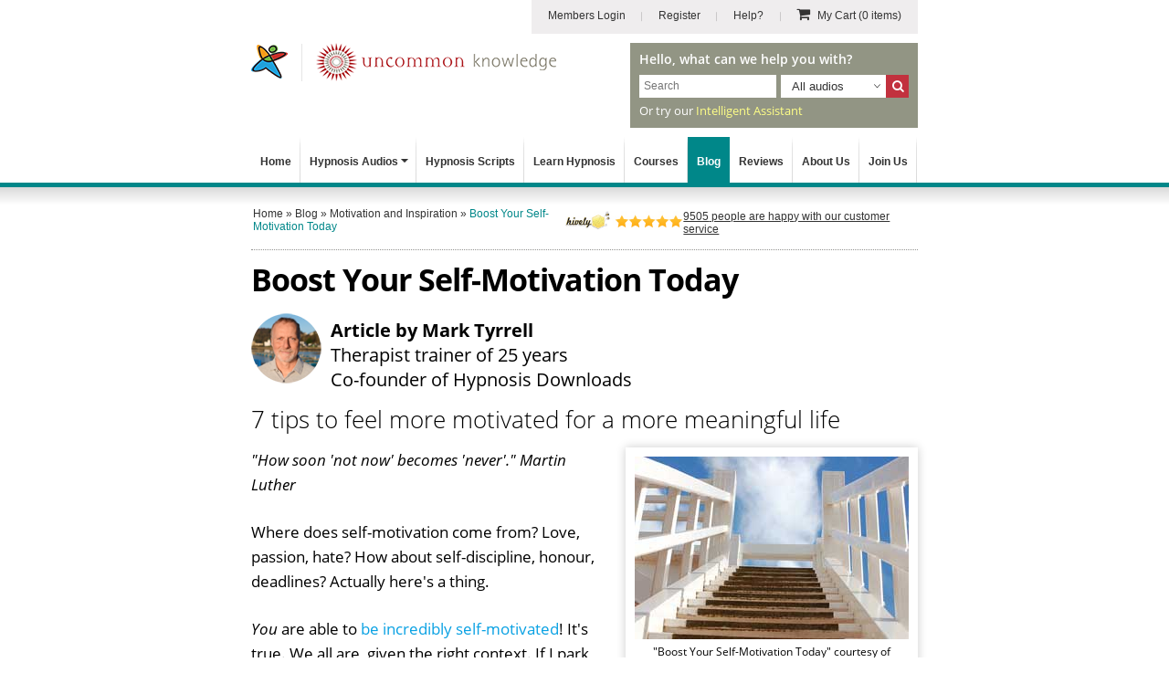

--- FILE ---
content_type: text/html; charset=utf-8
request_url: https://www.hypnosisdownloads.com/blog/boost-your-self-motivation
body_size: 12686
content:
<!DOCTYPE html PUBLIC "-//W3C//DTD XHTML 1.0 Transitional//EN" "http://www.w3.org/TR/xhtml1/DTD/xhtml1-transitional.dtd">
<html xmlns="http://www.w3.org/1999/xhtml" xmlns:fb="http://www.facebook.com/2008/fbml" xmlns:og="http://ogp.me/ns#" xml:lang="en" lang="en" dir="ltr">

<head>
<meta http-equiv="Content-Type" content="text/html; charset=utf-8" />

   
<link rel="dns-prefetch" href="//cs.iubenda.com" />
<link rel="dns-prefetch" href="//cdn.iubenda.com" />
<script type="text/javascript">
var _iub = _iub || [];
_iub.csConfiguration = {"gdprAppliesGlobally":false,"enableTcf":true,"lang":"en","perPurposeConsent":true,"siteId":328087,"cookiePolicyId":757400, "banner":{ "acceptButtonCaptionColor":"#FFFFFF","acceptButtonColor":"#334757","acceptButtonDisplay":true,"backgroundColor":"#F4FBFF","closeButtonRejects":true,"customizeButtonCaptionColor":"#14213D","customizeButtonColor":"#DCE2E6","customizeButtonDisplay":true,"explicitWithdrawal":true,"fontSizeBody":"12px","fontSizeCloseButton":"22px","listPurposes":true,"position":"float-bottom-center","rejectButtonCaptionColor":"#FFFFFF","rejectButtonColor":"#334757","rejectButtonDisplay":true,"textColor":"#45423F" }};
</script>
<script type="text/javascript" src="https://cs.iubenda.com/autoblocking/328087.js"></script>
<script type="text/javascript" src="//cdn.iubenda.com/cs/tcf/stub-v2.js"></script>
<script type="text/javascript" src="//cdn.iubenda.com/cs/tcf/safe-tcf-v2.js"></script>
<script type="text/javascript" src="//cdn.iubenda.com/cs/iubenda_cs.js" charset="UTF-8" async></script>

<link rel="dns-prefetch" href="https://www.googletagmanager.com" />

<script>window.dataLayer = window.dataLayer || [];</script>

<!-- Google Tag Manager -->
<script>(function(w,d,s,l,i){w[l]=w[l]||[];w[l].push({'gtm.start':
new Date().getTime(),event:'gtm.js'});var f=d.getElementsByTagName(s)[0],
j=d.createElement(s),dl=l!='dataLayer'?'&l='+l:'';j.async=true;j.src=
'https://www.googletagmanager.com/gtm.js?id='+i+dl+ '&gtm_auth=qSOvjupXizi950_LNjmn-g&gtm_preview=env-1&gtm_cookies_win=x';f.parentNode.insertBefore(j,f);
})(window,document,'script','dataLayer','GTM-MR8643S');</script>
<!-- End Google Tag Manager -->

<script>
   var ga_user_roles = "Anonymous";
</script>

   <meta name="apple-mobile-web-app-capable" content="yes">
   <meta name="apple-mobile-web-app-status-bar-style" content="default">
   <meta name="viewport" content="width=device-width, initial-scale=1.0, user-scalable=1.0, minimum-scale=1.0, maximum-scale=1.0" />

      <script type="application/ld+json">
{
   "@context": "http://schema.org",
   "@type": "WebSite",
   "name": "Hypnosis Downloads",
   "description": "4 therapists work on every hypnosis audio and script. The world&#039;s largest collection, from professional hypnotherapist trainers Uncommon Knowledge.",
   "url": "https://www.hypnosisdownloads.com",
   "image": "https://www.hypnosisdownloads.com/images/hypnosis-downloads-logo.png",
   "potentialAction":{
      "@type":"SearchAction",
      "target":"https://www.hypnosisdownloads.com/search/g/{searchbox_target}?filter=all",
      "query-input":"required name=searchbox_target"
   },
   "sameAs": [
      "https://www.facebook.com/uncommonknowledge",
      "https://twitter.com/unktweets",
      "https://www.youtube.com/user/uncommonknowledgeuk"
   ],
   "copyrightHolder": {
      "@type": "Organization",
      "name": "Uncommon Knowledge",
      "legalName": "Uncommon Knowledge Ltd",
      "url": "https://www.unk.com",
      "telephone": "+44 1273 776770",
      "image": {
         "@type": "ImageObject",
         "url": "https://www.unk.com/images/unk-logo-square.png",
         "height": "300",
         "width": "300" 
      },
      "logo": {
         "@type": "ImageObject",
         "url": "https://www.unk.com/images/unk-logo-square.png",
         "height": "300",
         "width": "300" 
      },
      "sameAs": [
         "https://www.facebook.com/uncommonknowledge",
         "https://twitter.com/unktweets",
         "https://www.youtube.com/user/uncommonknowledgeuk"
      ],
      "address": {
         "@type": "PostalAddress",
         "streetAddress": "Boswell House, Argyll Square",
         "addressLocality": "Oban",
         "addressRegion": "Argyll & Bute",
         "postalCode": "PA34 4BD",
         "addressCountry": "UK" 
      },
      "location": {
         "@type": "Place",
         "name": "Uncommon Knowledge",
         "url": "https://www.unk.com",
         "hasMap": "http://maps.google.com/maps?q=Uncommon+Knowledge%2C+Boswell+House%2C+Argyll+Square%2C+Oban+PA34+4BD%2C+UK",
         "telephone": "+44 1273 776770",
         "image": {
            "@type": "ImageObject",
            "url": "https://www.unk.com/images/unk-logo-square.png",
            "height": "300",
            "width": "300" 
         },
         "logo": {
            "@type": "ImageObject",
            "url": "https://www.unk.com/images/unk-logo-square.png",
            "height": "300",
            "width": "300" 
         },
         "sameAs": [
            "https://www.facebook.com/uncommonknowledge",
            "https://twitter.com/unktweets",
            "https://www.youtube.com/user/uncommonknowledgeuk"
         ],
         "geo": {
            "@type": "GeoCoordinates",
            "latitude": "56.4117472",
            "longitude": "-5.4718977" 
         },
         "address": {
            "@type": "PostalAddress",
            "streetAddress": "Boswell House, Argyll Square",
            "addressLocality": "Oban",
            "addressRegion": "Argyll & Bute",
            "postalCode": "PA34 4BD",
            "addressCountry": "UK" 
         } 
      },
      "founders": [
         {
            "@type": "Person",
            "image": "https://www.unk.com/images/mark-tyrrell.jpg",
            "jobTitle": "Creative Director",
            "name": "Mark Tyrrell",
            "gender": "male",
            "sameAs": [
               "https://www.facebook.com/markjtyrrell",
               "https://www.linkedin.com/in/mark-tyrrell",
               "https://twitter.com/marktyrrell"
            ]

         }, 
         {
            "@type": "Person",
            "image": "https://www.unk.com/images/roger-elliott.jpg",
            "jobTitle": "Managing Director",
            "name": "Roger Elliott",
            "gender": "male",
            "sameAs": [
               "https://www.facebook.com/rogerielliott",
               "https://www.linkedin.com/in/rogerelliott",
               "https://twitter.com/rogerelliott"
            ]

         }
      ],
      "foundingDate": "1998",
      "foundingLocation": "Oban, UK" 
   }

}
</script>

         <meta property="og:image" content="//hdcdnsun2.r.worldssl.net/images/hypnosis-downloads-logo.png" />
   
   <!-- For Windows 8 Start Screen tile  -->
   <meta name="msapplication-TileColor" content="rgb(255,255,255)" />
   <meta name="msapplication-TileImage" content="//hdcdnsun2.r.worldssl.net/icons/icon-270x270.png" />

   <title>Boost Your Self-Motivation Today</title>

   <!-- Facebook Comment Moderation App -->
   <meta property="fb:app_id" content="218801868138582" />

   
   
      <link rel="canonical" href="https://www.hypnosisdownloads.com/blog/boost-your-self-motivation" />

   <meta http-equiv="Content-Type" content="text/html; charset=utf-8" />
<meta http-equiv="x-dns-prefetch-control" content="on" />
<link rel="dns-prefetch" href="//hdcdnsun2.r.worldssl.net" />
<link rel="dns-prefetch" href="//hdcdnsun1.r.worldssl.net" />
<meta name="description" content="7 tips to feel more motivated for a more meaningful life" />
<link rel="icon" href="//hdcdnsun2.r.worldssl.net/icons/icon-32x32.png" sizes="32x32" />
<link rel="icon" href="//hdcdnsun2.r.worldssl.net/icons/icon-192x192.png" sizes="192x192" />
<link rel="apple-touch-icon" href="//hdcdnsun2.r.worldssl.net/icons/icon-180x180.png" />
<link rel="apple-touch-icon" href="//hdcdnsun2.r.worldssl.net/icons/icon-120x120.png" sizes="120x120" />
<link rel="apple-touch-icon" href="//hdcdnsun2.r.worldssl.net/icons/icon-152x152.png" sizes="152x152" />
<link rel="apple-touch-icon" href="//hdcdnsun2.r.worldssl.net/icons/icon-512x512.png" sizes="512x512" />

   <link type="text/css" rel="stylesheet" media="all" href="//hdcdnsun2.r.worldssl.net/sites/www.hypnosisdownloads.com/themes/hypnosisnew/primary_2.css?E" />
<link type="text/css" rel="stylesheet" media="all" href="//hdcdnsun2.r.worldssl.net/sites/www.hypnosisdownloads.com/themes/hypnosisnew/support_2.css?E" />

   <script type="text/javascript" src="//hdcdnsun2.r.worldssl.net/sites/www.hypnosisdownloads.com/files/js/js_b98bf75ed7f76e2adf3f7659857e9670.js"></script>
<script type="text/javascript">
<!--//--><![CDATA[//><!--
jQuery.extend(Drupal.settings, { "basePath": "/", "faq": { "faq_hide_qa_accordion": 0, "faq_category_hide_qa_accordion": 0 }, "sharebar": { "cls": "#sharebar" } });
//--><!]]>
</script>

   
<script>
window.dataLayer.push({
   thirdPartyServices: {
      facebook: {
         pixel: {
            loadScript: true,
         }
      }
   }
});
</script>

   
   
<script>
window.dataLayer.push({
   thirdPartyServices: {
      zendesk: {
         loadWebWidgetScript: true,
         chatSettings: {suppress: true},
         formPrefill: {},
         openChatBox: false,
      }
   }
});
</script>

</head>

<!--[if IE 7 ]><body class="ie ie7 not-front not-logged-in node-type-blog one-sidebar sidebar-left page-blog-boost-your-self-motivation section-blog never-logged-in"><![endif]-->
<!--[if IE 8 ]><body class="ie ie8 not-front not-logged-in node-type-blog one-sidebar sidebar-left page-blog-boost-your-self-motivation section-blog never-logged-in"><![endif]-->
<!--[if gt IE 9]><body class="ie-more not-front not-logged-in node-type-blog one-sidebar sidebar-left page-blog-boost-your-self-motivation section-blog never-logged-in"><![endif]-->

<body class="not-front not-logged-in node-type-blog one-sidebar sidebar-left page-blog-boost-your-self-motivation section-blog never-logged-in">
   
   
   <div id="header-holder">
      <div id="page-upper">
         <div id="header">
            <div id="skip-nav"><a href="#content">Skip to Main Content</a></div>

                           <div id="hyptopnav">
                  
                       <ul>
                       
                       <li><a class="border-bg login" href="https://www.hypnosisdownloads.com/login" ><i class="fa fa-sign-in"></i> <span>Members Login</span></a></li>
                       <li><a class="border-bg register" href="https://www.hypnosisdownloads.com/user/reg" ><i class="fa fa-user-plus"></i> <span>Register</span></a></li>
                       <li><a class="help" href="/help-center"><i class="fa fa-info-circle"></i> <span>Help?</span></a> </li>
                       
                       <li><a class="view-cart grey-cart" href="/cgi-bin/sgx2/shop.cgi?alt_page=shopping.html"><i class="fa fa-shopping-cart"></i> <span> My Cart <em>(0 items)</em></span></a></li>
                       </ul>
                                      </div>
            
            
            <div id="logo-title">
                                 <div id="logo">
                     <a href="/" rel="home">
                        <img border="0" src="//hdcdnsun2.r.worldssl.net/sites/www.hypnosisdownloads.com/themes/hypnosisnew/images/new/hd-logo-combined.png" alt="Hypnosis Downloads" width="334" height="42" class="logo" /></a>

                     <div class="cart-link-mobile">
                        <a href="/cgi-bin/sgx2/shop.cgi?alt_page=shopping.html"><span>Cart</span> <i class="fa fa-shopping-cart"></i></a>
                     </div>

                  </div>
               
                                 <div id="top-search-box" class="float-right">
                     <p class="pre-search-txt">Hello, what can we help you with?</p>
                     <form id="search-theme-form" action="/search/g/" method="get">

                        <div class="search-holder-box">
                           <div class="search-text-box float-left">
                              <input id="myGgSearchTop" name="keys" type="text" class="search-text-field" value="" size="19" maxlength="255" placeholder="Search" />
                           </div>

                           <select id="search_filter" name="search_filter" class="float-left">
                              <option selected="selected" value="download">All audios</option>
                              <option value="script">All scripts</option>
                              <option value="all">Whole site</option>
                           </select>

                           <div id="site-search-options" class="float-left"></div>
                           <div class="search-button float-left">
                              <button type="submit" class="form-submit" id="edit-submit" name="SearchHypnosisDownloads" alt="Search Hypnosis Downloads" title="Search Hypnosis Downloads">
                                 <i class="fa fa-search"></i>
                                 <span>Search</span>
                              </button>
                           </div>
                        </div>

                     </form>
					 <p class="after-searchbox-txt">Or try our <a href="/ai-assistant">Intelligent Assistant</a></p>
                  </div>
                                                               <div id="top-hively-review">

                        
                           <div class="hivelyImage">
                              <a href="https://uncommon-care-team.teamhively.com/" target="_blank"><img src="//hdcdnsun2.r.worldssl.net/sites/www.hypnosisdownloads.com/files/hively-badge.jpg" alt="Hively Customer Satisfaction Survey"></a>
                           </div>
                           <a href="https://uncommon-care-team.teamhively.com/" target="_blank">
                              <div class="topReviewSubtitle"><span class="topReviewCount">9505</span> people are happy with our customer service</div>
                           </a>
                        </div>
                                       
                  <script type="text/javascript">
                     if (document.getElementById('search-theme-form')) {
                        document.getElementById('search-theme-form').action = "javascript:submitSearchForm('')";
                     }
                  </script>

               
               <div id="name-and-slogan">

                  
                  
               </div> <!-- /name-and-slogan -->

            </div> <!-- /logo-title -->

            <div class="clear-both"></div>

            <div id="navigation" class=" withprimary ">
                           </div> <!-- /navigation -->
         </div> <!-- /header -->
      </div> <!-- /page-upper -->
      <div class="clear-both"></div>
      <div class="btn-menu-holder">
	<div class="inner"><a class="btn-menu add" href="#"><span>Menu</span><i class="fa fa-bars"></i> </a></div>
</div>

<div id="top-menu-section">
	<ul id="top-menu">
		<li id="top-level-home" class="top-level"><a class="first-level-item " href="/">Home</a></li>

		<li id="top-level-downloads" class="top-level sub-menu">
			<a class="first-level-item " href="/all-downloads">Hypnosis Audios<span class="top-menu-down-arrow"></span></a>

			<ul id="downloads-drop-menu" class="drop-menu full-width-drop-menu">
				<li class="inner">
					<p class="heading"><span class="font-myriad-bold">Please choose</span> a category below...</p>

					<ul class="cat-listing">
						<li class="cat-listing-block">
							<ul>
								<li><a href="/10-steps">10-Step Courses</a></li>
																	<li><a href="/addiction-help">Addiction Help</a></li>
																<li><a href="/anti-aging">Anti Aging</a></li>
								<li><a href="/anxiety-treatment">Anxiety Treatment</a></li>
								<li><a href="/bad-habits">Bad Habits</a></li>
								<li><a href="/cancer-treatment">Cancer Treatment Support</a></li>
								<li><a href="/hypnosis-for-children">Children's Hypnosis</a></li>
								<li><a href="/clinical-hypnotherapy">Clinical Hypnotherapy</a></li>
								<li><a href="/communication-skills">Communication Skills</a></li>
								<li><a href="/difficult-people">Dealing with Difficult People</a></li>
								<li><a href="/depression-self-help">Depression Self Help</a></li>
							</ul>
						</li>
						<li class="cat-listing-block">
							<ul>
								<li><a href="/emotional-intelligence">Emotional Intelligence</a></li>
								<li><a href="/enjoy-life">Enjoy Life</a></li>
								<li><a href="/fears-phobias">Fears and Phobias</a></li>
								<li><a href="/fun-hypnosis">Fun Hypnosis</a></li>
								<li><a href="/grief-loss">Grief and Loss</a></li>
								<li><a href="/health-issues">Health Issues</a></li>
								<li><a href="/healthy-eating">Healthy Eating</a></li>
								<li><a href="/hypnosis-packs">Hypnosis Packs</a></li>
								<li><a href="/hypnotherapist-courses">Hypnosis Training</a></li>
								<li><a href="/interpersonal-skills">Interpersonal Skills</a></li>
								<li><a href="/journeys">Journeys</a></li>
							</ul>
						</li>
						<li class="cat-listing-block">
							<ul>
								<li><a href="/job-skills">Job Skills</a></li>
								<li><a href="/learning-help">Learning Help</a></li>
								<li><a href="/motivation-inspiration">Motivation and Inspiration</a></li>
								<li><a href="/pain-relief">Pain Relief</a></li>
								<li><a href="/parenting-skills">Parenting Skills</a></li>
								<li><a href="/personal-development">Personal Development</a></li>
								<li><a href="/personal-finance">Personal Finance</a></li>
								<li><a href="/personal-fitness">Personal Fitness</a></li>
								<li><a href="/personal-productivity">Personal Productivity</a></li>
								<li><a href="/personal-skills">Personal Skills</a></li>
								<li><a href="/pregnancy-childbirth">Pregnancy and Childbirth</a></li>

							</ul>
						</li>
						<li class="cat-listing-block cat-listing-block-last">
							<ul>
								<li><a href="/quit-smoking">Quit Smoking</a></li>
								<li><a href="/relationship-problems">Relationship Help</a></li>
								<li><a href="/relaxation-techniques">Relaxation Techniques</a></li>
								<li><a href="/self-confidence">Self Confidence</a></li>
								<li><a href="/self-esteem">Self Esteem</a></li>
								<li><a href="/sexual-problems">Sexual Problems</a></li>
								<li><a href="/sleep-problems">Sleep Problems</a></li>
								<li><a href="/social-anxiety">Social Anxiety</a></li>
								<li><a href="/sports-performance">Sports Performance</a></li>
								<li><a href="/stress-management">Stress Management</a></li>
								<li><a href="/thinking-skills">Thinking Skills</a></li>
								<li><a href="/weight-loss">Weight Loss</a></li>
								<li><a class="view-all" href="/all-downloads">View all our Audios &raquo;</a></li>
							</ul>
						</li>
					</ul> <!-- /.cat-listing -->
				</li>
			</ul>
		</li>

		<li id="top-level-scripts" class="top-level">
			<a class="first-level-item " href="/all-scripts">Hypnosis Scripts</a>
		</li>

		<li id="top-level-learn-hypnosis" class="top-level">
			<a class="first-level-item " href="/learn-hypnosis">Learn Hypnosis</a>
		</li>

		<li id="top-level-training" class="top-level">
			<a class="first-level-item " href="/hypnotherapist-courses">Courses</a>
		</li>

		<li id="top-level-community" class="top-level">
			<a class="first-level-item" href="/blog">Blog</a>
		</li>

		<li id="top-level-review" class="top-level">
			<a class="first-level-item" href="/testimonials">Reviews</a>
		</li>

		<li id="top-level-aboutus" class="top-level">
			<a class="first-level-item " href="/help-center/about-us">About Us</a>
		</li>

					<li id="top-level-join-us" class="top-level"><a class="first-level-item " href="/join">Join Us</a></li>
			<li id="top-level-login" class="top-level"><a class="first-level-item " href="/login"> <span>Login</span></a></li>
			<li id="top-level-reg" class="top-level"><a class="first-level-item " href="/user/reg"> <span>Register</span></a></li>
				<li id="top-level-help" class="top-level"><a class="first-level-item " href="/help-center"> <span>Help Center</span></a> </li>

		
	</ul> <!-- /#top-menu -->
</div> <!-- /#top-menu-section //-->   </div>
   <div class="clear-both"></div>

   <div id="page">

               <div id="header-region">
                        <div id="breadcrumb-wrapper"><div id="breadcrumb" class="breadcrumb" typeof="BreadcrumbList" vocab="http://schema.org/"><span property="itemListElement" typeof="ListItem"><a href="/" property="item" typeof="WebPage"><span property="name">Home</span></a> <meta property="position" content="1" /></span> &raquo; <span property="itemListElement" typeof="ListItem"><a href="/blog" property="item" typeof="WebPage"><span property="name">Blog</span></a><meta property="position" content="2" /></span> &raquo; <span property="itemListElement" typeof="ListItem"><a href="/blog/category/motivation-inspiration" property="item" typeof="WebPage"><span property="name">Motivation and Inspiration</span></a><meta property="position" content="3" /></span> &raquo; <span class="breadcrumb-trailer" property="itemListElement" typeof="ListItem"><span property="name">Boost Your Self-Motivation Today</span> <meta property="position" content="4" /></span></div> <!-- /#breadcrumb --> </div> <!-- /#breadcrumb-wrapper -->                            
                  <div id="desktop-hively-review">

                  
                     <div class="hivelyImage">
                        <a href="https://uncommon-care-team.teamhively.com/" target="_blank"><img src="//hdcdnsun2.r.worldssl.net/sites/www.hypnosisdownloads.com/files/hively-badge.jpg" alt="Hively Customer Satisfaction Survey"></a>
                     </div>

                     <a href="https://uncommon-care-team.teamhively.com/" target="_blank"><div class="topReviewSubtitle">
                        <span class="topReviewCount">9505</span> people are happy with our customer service
                     </div></a>

                  </div>
                                    </div>
      
      <div id="container-whole" class="clear-block">
         
         <div id="container" class="clear-block">
            <div id="main" class="column">
               <div id="squeeze" class="clear-block">

                  
                  
                  <div id="content">

                     
                     
                                             <h1 class="title ">Boost Your Self-Motivation Today</h1>
                     
                                          
                     
                     
                     
<style type="text/css">
@media only screen and (max-width: 600px) { 
.node-type-blog .author-block-container .author-block-right{
	font-size: 1em!important;
}
}
</style>

<div id="node-8737" class="node node-type-blog"><div class="node-inner">

  
  
  
  	<div class="author-block-container" style="margin: 15px 0;">
		<div class="author-block-left" style="float: left;"><img src="/sites/www.hypnosisdownloads.com/files/avatar-mark-tyrrell-77-77.png" alt="Mark Tyrrell"></div>
		<div class="author-block-right" style="float: left; margin: 5px 0 0 10px; font-size: 1.2em;"><strong>Article by Mark Tyrrell</strong><br>Therapist trainer of 25 years<br>Co-founder of Hypnosis Downloads</div>
		<div class="clear-both"></div>
	</div>	
  
      <h2 class="sub-title"> 7 tips to feel more motivated for a more meaningful life </h2>
  
  <div class="content">
    <div class="blog-featured-img">
<div class="inner"><img src="//hdcdnsun2.r.worldssl.net/sites/www.hypnosisdownloads.com/files/featured-image/boost-your-self-motivation-unh.jpg" alt="Image" width="300" height="200" border="0" /> <span class="caption">"Boost Your Self-Motivation Today" courtesy of <a target="_blank" href="http://www.flickr.com/photos/lemsipmatt/2762610373/">Mattsip</a></span></div>
</div>
<p><i>"How soon 'not now' becomes 'never'." Martin Luther</i></p>
<p>Where does self-motivation come from? Love, passion, hate? How about self-discipline, honour, deadlines? Actually here's a thing.</p>
<p><i>You</i> are able to <a href="/hypnosis-packs/personal-motivation">be incredibly self-motivated</a>! It's true. We all are, given the right context. If I park my car on your toe, your true motivation for action would manifest immediately - motivation for me to get my darn car off your foot! If you develop a terrible itch, the really intense kind on a scale of 1-10 (10 being the itchiest), how compelled are you to scratch it? Motivation in <i>these contexts</i> is easy to produce.</p>
<p>But of course when people say they want <a href="/motivation-inspiration/self-motivation">more self-motivation</a>, what they really mean is that they want to purposefully <i>direct</i> their motivational force toward something positive, constructive, and valuable to them. I've worked with people who wanted help ramping up their motivation to get fitter, finish novels, study more, start businesses, and even get out of bed in the mornings.</p>
<p>But how do you ramp up your self-motivation? Let's get going!</p>
<h3>1) Be fuel-efficient</h3>
<p>First off, it's a mistake to assume that motivation must always be linked to <i>feeling</i> motivated. We assume self-motivation is fuelled by emotion and, at least initially, it often is. Inspirational speakers with strong jaw lines, tailored suits, and overpoweringly white smiles whip up your emotions and what happens? You leave the seminar feeling motivated - ready to take on the world. And this is great - in the short-term. But like getting a sugar hit when running a marathon, pretty soon the effect fades. You can't be forever whipped up, just as you can't always be maxing out on a sugar high.</p>
<p>Prolific writer H. Bedford-Jones wrote as many as 25,000 (but averaged between 5,000 and 10,000) words a day and produced over 1,400 magazine stories and 80 books. Now, had he been emotionally fired up in the writing of every word, he would have exhausted himself to the point of incapacity. So...</p>
<p>Self-motivation needs to be <i>sustainable.</i></p>
<p>Always having to feel excited so as to make sustained efforts is a dead end. If we see emotion as a type of fuel, then we need to be able to save it and not waste it. We need to be able to 'run the machine' using up very little emotion sometimes.</p>
<p>Learning to act when <i>not</i> feeling like acting so you don't have to constantly wait for 'when the mood takes you' will give you a self-motivation edge; a massive advantage over 99% of people who have been trained by society to 'only do stuff they <i>feel</i> motivated to do'. And a strange thing happens.</p>
<p>The feeling of motivation gradually develops <i>after</i> you've started and made sustained efforts.</p>
<p>Get used to just doing without always feeling like it and you'll develop willpower as surely as repeated lifting of a weight will build muscle.</p>
<h3>2) Get going now, no matter what the weather</h3>
<p>Don't wait until everything is 'just right' before you make a start. There is never a 'right time' to do a difficult thing. Make <i>enough</i> preparation, but be man or woman enough to know when you're just hiding behind excuses. Sometimes the more we put off doing something, the more 'reasons' we find for putting it off.</p>
<p>Talking, dreaming, and describing to loved ones your dreams and aspirations may come to <i>replace</i> action or even bury it completely, just as earth enshrines a grave.</p>
<h3>3) Shoot for the moon (and you'll land amongst the stars)</h3>
<p>It's worth being ambitious because even if you fall short of your ultimate goal, you'll still achieve an awful lot 'by default'. Or you may achieve <i>more</i> by default. The stars are, after all, further than the moon.</p>
<p>You might think to yourself: "Who am I to be successful/talented/fulfilled/useful in the world?" I want you to think: "Who am I <i>not</i> to be!"</p>
<h3>4) Catch successful attitudes – it's infectious</h3>
<p>Hang out with motivated people, because attitudes rub off - really motivated people are <i>motivating.</i> If you hang with apathetic, nay-saying, or (dare I say) downright lazy types, it's much harder to ramp up your own mojo. Find people (even if it's online) who are positive, industrious, talented, and goal-focussed.</p>
<p>We become like those with whom we associate. People 'catch success'.</p>
<h3>5) Don't leap the staircase</h3>
<p>I recently heard a highly successful entrepreneur (and therefore seriously self-motivated individual) give her one piece of advice for budding business builders: "Start small and think big."</p>
<p>A step in and of itself is not much of a thing, but <i>enough</i> steps together can take you far indeed. Wanting success instantly is for children. Wanting something immediately without bothering to plan and develop your strategy is like feeling that great musicians who have practiced for thousands of hours are just 'lucky'.</p>
<p>I sometimes find that so-called <i>under</i>-motivated people often just lack a realistic appreciation of what it takes to become successful. I worked helping a man who'd become depressed because all kinds of plans hadn't come to fruition. But I noticed he'd never looked at what was <i>behind</i> apparent successes: the work, planning, and commitment. No wonder he now felt completely de-motivated.</p>
<p>We devised a plan; then I pointed to some steps. "How would you climb those stairs?" I asked.</p>
<p>"One at a time!" he replied.</p>
<p>Ah, now he finally had a map to achievement. Self-motivation is the fuel, but strategic planning is how the route needs to be negotiated.</p>
<h3>6) Come on, baby, light my fire</h3>
<p>Horror writer Stephen King feels that unless he writes every day when working on a new novel, "the characters begin to stale off in my mind - they begin to <i>seem</i> like characters instead of real people. The tale's narrative edge starts to rust and I begin to lose my hold on the story's plot and pace. Worst of all, the excitement of spinning something new begins to fade."</p>
<p>You don't need to be a slave to having to feel constantly pumped up before you can take action, but you do sometimes need to re-evoke some fire in your belly.</p>
<h3>7) We're a long time dead</h3>
<p>If you ever find your self-motivation slipping (and haven't yet developed the capacity to get going without 'feel good' emotion flooding your brain), consider how you'd feel if you <i>didn't</i> really go for your dreams. The greatest failure is failure to try.</p>
<p>Because the facts are that people <i>do</i> achieve amazing things. The couch potato does change her ways, the college dropout does on occasion go on to create a global empire. And if you ever doubt what people who set their minds toward something are capable of, take a look at the <i>Guinness Book of World Records</i>.</p>
<p>Now, enough reading.</p>  </div>

  
  
</div></div> <!-- /node-inner, /node -->

                     <div id="block-block-161" class="block block-block">

  <div class="content">
    <p><a href="javascript://" data-opf-trigger="p2c8074f299">Get notified of all new hypnosis blog articles and more in our Inspired Minds newsletter</a></p>
<script type="text/javascript" async="true" src="https://app.ontraport.com/js/ontraport/opt_assets/drivers/opf.js" data-opf-uid="p2c8074f299" data-opf-params="borderColor=#000000&amp;borderSize=0px&amp;formHeight=547&amp;formWidth=40%&amp;popPosition=mc&amp;instance=938903900"></script>  </div>
</div>
<div id="block-block-139" class="block block-block">

  <div class="content">
    <div class="containing-prod-promo-wrapper">
	<div class="inner">
		<!-- <h2 class="promo-headline">Limited time offer:</h2> -->

		<div class="img-block">
			<a href="/10-steps/stellar-success"><img border="0" alt="10 Steps to a Stellar Success Mindset" src="//hdcdnsun2.r.worldssl.net/sites/www.hypnosisdownloads.com/files/stellar-success-cover.jpg" width="195" height="271" /></a>
		</div>

		<div class="info-block">
			<h3 class="sub-heading"><a href="/10-steps/stellar-success" class="green-forever">10 Steps to a Stellar Success Mindset course</a></h3>

			<p>Let hypnosis drive success habits deep into your unconscious mind...</p>
			
			<p class="prod-addtocart"><a href="/10-steps/stellar-success" class="read-more-btn"><i class="fa fa-file-text"></i> Read more about the course</a></p>
		</div>

	</div>
</div>  </div>
</div>
<div id="block-block-116" class="block block-block">

  <div class="content">
    <span class="blog-publish">Published by <a href="/help-center/about-us#mark-tyrrell">Mark Tyrrell</a> - 
	<time class="entry-date published" datetime="2023-04-20T19:10:09P">April 20th, 2023</time>
	 in <a href="/blog/category/motivation-inspiration">Motivation and Inspiration</a></span>
<div class="clear"></div>  </div>
</div>
<div id="block-block-120" class="block block-block">

  <div class="content">
    <a class="dlcat-link" href="/motivation-inspiration">View all Motivation and Inspiration hypnosis sessions here &raquo;</a>  </div>
</div>
<div id="block-views-related_blog_articles-block_1" class="block block-views">

  <div class="content">
    <div class="view view-related-blog-articles view-id-related_blog_articles view-display-id-block_1 related-articles-block view-dom-id-1">
        <div class="view-header">
      <h3 class="block-headline">Read more Motivation and Inspiration articles:</h3>    </div>
  
  
  
      <div class="view-content">
      <div class="item-list">
    <ul>
          <li class="views-row views-row-1 views-row-odd views-row-first">  
  <span class="views-field-nothing">
                <span class="field-content"><a href="/blog/think-big"><img src="//hdcdnsun2.r.worldssl.net/sites/www.hypnosisdownloads.com/files/imagecache/featured-img-thumb/featured-image/think-big-unh.jpg" alt="" title="" class="imagecache imagecache-featured-img-thumb imagecache-default imagecache-featured-img-thumb_default" width="300" height="200"/> <span class="title">How to Think Big</span></a></span>
  </span>
</li>
          <li class="views-row views-row-2 views-row-even">  
  <span class="views-field-nothing">
                <span class="field-content"><a href="/blog/motivation-at-work"><img src="//hdcdnsun2.r.worldssl.net/sites/www.hypnosisdownloads.com/files/imagecache/featured-img-thumb/featured-image/motivation-at-work-unh.jpg" alt="" title="" class="imagecache imagecache-featured-img-thumb imagecache-default imagecache-featured-img-thumb_default" width="300" height="200"/> <span class="title">How to Increase Your Motivation at Work</span></a></span>
  </span>
</li>
          <li class="views-row views-row-3 views-row-odd">  
  <span class="views-field-nothing">
                <span class="field-content"><a href="/blog/how-to-avoid-setting-the-wrong-goals"><img src="//hdcdnsun2.r.worldssl.net/sites/www.hypnosisdownloads.com/files/imagecache/featured-img-thumb/featured-image/aiming-at-wrong-target.jpg" alt="" title="" class="imagecache imagecache-featured-img-thumb imagecache-default imagecache-featured-img-thumb_default" width="300" height="200"/> <span class="title">How to avoid setting the wrong goals</span></a></span>
  </span>
</li>
          <li class="views-row views-row-4 views-row-even views-row-last">  
  <span class="views-field-nothing">
                <span class="field-content"><a href="/blog/achieve-your-potential"><img src="//hdcdnsun2.r.worldssl.net/sites/www.hypnosisdownloads.com/files/imagecache/featured-img-thumb/featured-image/achieve-your-potential-unh.jpg" alt="" title="" class="imagecache imagecache-featured-img-thumb imagecache-default imagecache-featured-img-thumb_default" width="300" height="200"/> <span class="title">What Does &#039;Achieving Your Potential&#039; Really Mean?</span></a></span>
  </span>
</li>
      </ul>
</div>    </div>
  
  
  
  
  
  
</div>   </div>
</div>

                     
                  </div> <!-- /#content -->
               </div>
            </div> <!-- /#squeeze, /#main -->

            <div id="left" class="column" style="float: right;">
                                 <div id="sidebar-left" class="column sidebar">
                     <div id="sidebar-left-inner">
                        <div id="block-block-67" class="block block-block">
  <p class="block-title"><span class="opensans-bold">About Uncommon Knowledge</span></p>

  <div class="content">
    <img src="//hdcdnsun2.r.worldssl.net/sites/www.hypnosisdownloads.com/themes/hypnosisnew/images/new/mark-and-roger-testimonials-photo.jpg" width="180" height="120" alt="Roger Elliott and Mark Tyrrell enjoying a coffee at Oban's famous chocolate factory" title="Mark Tyrrell & Roger Elliott" />
<p style="margin: 6px 0px 0px 3px;"><strong>Mark Tyrrell &amp; Roger Elliott</strong></p>
<p style="margin: 8px 0px 0px 3px;">Founding their psychology training company Uncommon Knowledge in 1998, Mark and Roger started Hypnosis Downloads in 2004.  Since then, we've helped over one million people.</p>

  </div>
</div>
<div id="block-block-83" class="block block-block">
  <p class="block-title"><span class="opensans-bold">Popular articles:</span></p>

  <div class="content">
    <ul class="blog-popular-articles">
	<li><a href="/blog/the-primal-human-needs">The Primal Human Needs - A New Framework for Happiness</a></li>
	<li><a href="/blog/help-i-cant-be-hypnotized">Help! I Can't Be Hypnotized</a></li>
	<li><a href="/blog/hypnosis-what-is-it-and-how-does-it-work">Hypnosis: What Is It And How Does It Work?</a></li>
	<li><a href="/blog/how-to-use-hypnosis-for-success">How to Use Hypnosis for Success</a></li>
	<li><a href="/blog/why-hypnotherapy-works-for-weight-loss">Why Hypnotherapy Works for Weight Loss</a></li>
	<li><a href="/blog/whats-the-difference-between-meditation-and-hypnosis">What’s the Difference Between Meditation and Hypnosis?</a></li>
	<li><a href="/blog/how-to-use-hypnosis-for-confidence	">How to Use Hypnosis for Self Confidence</a></li>
	<li><a href="/blog/cant-sleep-hypnosis-can-help">Can't Sleep? Hypnosis Can Help</a></li>
	<li><a href="/blog/slow-your-heart-rate">5 Ways to Slow Your Heart Rate During Anxiety</a></li>
	<li><a href="/blog/instant-inductions">Instant Inductions: Why Surprise and Shock Put You Into Hypnosis</a></li>
</ul>  </div>
</div>
<div id="block-block-68" class="block block-block">
  <p class="block-title"><span class="opensans-bold">Like us on Facebook</span></p>

  <div class="content">
    <div class="fb-like-box" data-href="https://www.facebook.com/uncommonknowledge" data-width="100" data-show-faces="true" data-stream="false" data-show-border="false" data-header="false"></div>  </div>
</div>
                     </div>
                  </div> <!-- /#sidebar-left-inner, /#sidebar-left -->
                           </div> <!-- /#left -->

         </div> <!-- /#container -->

         
      </div> <!-- /#container-whole -->

      <div class="horizontal-shadow-seprator">
         <div class="shadow-left-part position-abs"></div>
         <div class="shadow-right-part position-abs"></div>
      </div>

      <div class="footer-separator"> </div>
      <div id="footer-logos">
         <img alt="Hypnosis Downloads Logo" class="float-left" border="0" src="//hdcdnsun2.r.worldssl.net/sites/www.hypnosisdownloads.com/themes/hypnosisnew/images/new/footer-logo.png" width="310" height="56" />
         <div class="footer-logo-box"></div>
         <div class="clear-both"></div>
      </div>

      <!-- Affiliate Tracking Script -->
      <script>
         window.dataLayer.push({
            affiliateTracking: {
               urlSlug: "boost-your-self-motivation",
            }
         });
      </script>

               <div id="footer-wrapper">
            <div id="footer">

                                 <div id="secondary" class="clear-block">
                     <ul class="links"><li class="menu-128 first"><a href="/" title="">Home</a></li>
<li class="menu-132"><a href="/help-center/about-us" title="">About Us</a></li>
<li class="menu-129"><a href="/learn-hypnosis" title="">Learn Hypnosis</a></li>
<li class="menu-9030"><a href="/all-downloads" title="">Hypnosis Audios</a></li>
<li class="menu-9031"><a href="/all-scripts" title="">Scripts</a></li>
<li class="menu-9035"><a href="/blog" title="">Blog</a></li>
<li class="menu-131"><a href="/affiliate-program" title="">Affiliate Program</a></li>
<li class="menu-9034"><a href="/help-center" title="">Help</a></li>
<li class="menu-1167"><a href="/help-center/contact" title="Contact">Contact</a></li>
<li class="menu-40636"><a href="/help-center/privacy" title="">Privacy</a></li>
<li class="menu-56783"><a href="https://www.iubenda.com/privacy-policy/757400/cookie-policy" title="" class="iubenda-advertising-preferences-link">Cookies</a></li>
<li class="menu-66615"><a href="/newsletter" title="">Newsletter</a></li>
<li class="menu-35317 last"><a href="/app" title="">Get the App</a></li>
</ul>                  </div>
               
                                 <div id="footer-message">© 2026 Uncommon Knowledge Ltd, 2nd Floor, Preston Park House, South Road, Brighton, BN1 6SB. Registered Company 03573107                     | Referrer code:
                     <script language="javascript" type="text/javascript">
                        <!--
                        PrintAffiliateCodeVisible('_AFFNUM_');
                        -->
                     </script>
                  </div>
               
               
            </div>
         </div> <!-- /#footer, /#footer-wrapper -->
      

   </div> <!-- /page -->

   

   <script type="text/javascript" defer="defer" src="/sites/www.hypnosisdownloads.com/themes/hypnosisnew/scripts/hd-jquery.js?E"></script>
<script type="text/javascript">
<!--//--><![CDATA[//><!--

window.dataLayer.push({
   onsiteResources: {
      theme: {
         loadResources: true,
         js: {
            globalFunctions: {
               fileUrl: "/sites/www.hypnosisdownloads.com/themes/hypnosisnew/scripts/global_functions.js",
            },
         },
      },
   }
});

//--><!]]>
</script>
<script type="text/javascript">
<!--//--><![CDATA[//><!--

window.dataLayer.push({
   onsiteResources: {
      module: {
         sharebar: {
            loadResources: true,
            jsFileUrl: "//hdcdnsun2.r.worldssl.net/sites/www.hypnosisdownloads.com/modules/sharebar/js/sharebar.js",
         },
      },
   }
});

//--><!]]>
</script>
   <div class="clear-both"></div>

   <script>
window.dataLayer.push({
   thirdPartyServices: {
      plyr: {
         loadResources: true,
         cssUrl: "//hdcdnsun2.r.worldssl.net/sites/www.hypnosisdownloads.com/themes/hypnosisnew/plyr/dist/plyr.css",
         jsUrl: "//hdcdnsun2.r.worldssl.net/sites/www.hypnosisdownloads.com/themes/hypnosisnew/plyr/dist/plyr.min.js",
      }
   }
});
</script><script>
window.dataLayer.push({
   thirdPartyServices: {
      ontraport: {
         loadTrackingScript: true,
      }
   }
});
</script>
<script>
window.dataLayer.push({
   thirdPartyServices: {
      facebook: {
         loadSdkScript: true,
      }
   }
});
</script>
<script>
window.dataLayer.push({
   thirdPartyServices: {
      twitter: {
         loadWidgetScript: true,
      }
   }
});
</script>
<script>
window.dataLayer.push({
   thirdPartyServices: {
      pinterest: {
         loadPinitScript: true,
      }
   }
});
</script>
<script>
window.dataLayer.push({
   thirdPartyServices: {
      bing: {
         loadAdConversionScript: true,
      }
   }
});
</script>
<script>
window.dataLayer.push({
   thirdPartyServices: {
      optinmonster: {
         loadGlobalEmbedScript: true,
      }
   }
});
</script>

</body>

</html>